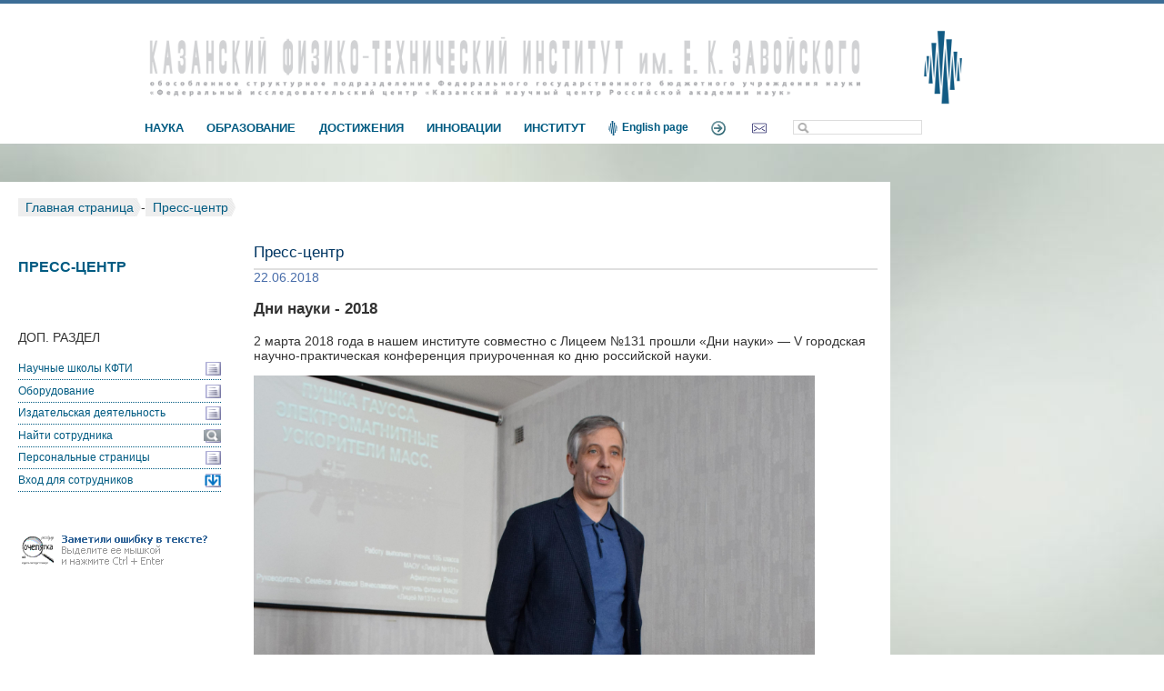

--- FILE ---
content_type: text/html; charset=UTF-8
request_url: https://www.kfti.knc.ru/press-releases/8636/
body_size: 7774
content:
<!DOCTYPE HTML PUBLIC "-//W3C//DTD XHTML 1.0 Transitional//EN" "http://www.w3.org/TR/xhtml1/DTD/xhtml1-transitional.dtd">
<html xmlns="http://www.w3.org/1999/xhtml" xml:lang="ru" lang="ru">
<head>
<meta http-equiv="Content-Type" content="text/html; charset=UTF-8">
<title>Пресс-центр</title>
<link href="/bitrix/js/intranet/intranet-common.min.css?161018766862422" type="text/css"  rel="stylesheet" />
<link href="/bitrix/cache/css/s2/kfti-pages_copy/page_1d9da4c8736a846f5b0c7f83f5b97bd0/page_1d9da4c8736a846f5b0c7f83f5b97bd0_v1.css?1769427658407" type="text/css"  rel="stylesheet" />
<link href="/bitrix/cache/css/s2/kfti-pages_copy/template_2e897e3998dbc8f0a8e196255fed4826/template_2e897e3998dbc8f0a8e196255fed4826_v1.css?176942168328641" type="text/css"  data-template-style="true" rel="stylesheet" />
<link href="/bitrix/themes/.default/intranet_toolbar.css?16101876791466" type="text/css"  data-template-style="true"  rel="stylesheet" />
<script type="text/javascript">if(!window.BX)window.BX={};if(!window.BX.message)window.BX.message=function(mess){if(typeof mess==='object'){for(let i in mess) {BX.message[i]=mess[i];} return true;}};</script>
<script type="text/javascript">(window.BX||top.BX).message({'pull_server_enabled':'Y','pull_config_timestamp':'1590569199','pull_guest_mode':'N','pull_guest_user_id':'0'});(window.BX||top.BX).message({'PULL_OLD_REVISION':'Для продолжения корректной работы с сайтом необходимо перезагрузить страницу.'});</script>
<script type="text/javascript">(window.BX||top.BX).message({'JS_CORE_LOADING':'Загрузка...','JS_CORE_NO_DATA':'- Нет данных -','JS_CORE_WINDOW_CLOSE':'Закрыть','JS_CORE_WINDOW_EXPAND':'Развернуть','JS_CORE_WINDOW_NARROW':'Свернуть в окно','JS_CORE_WINDOW_SAVE':'Сохранить','JS_CORE_WINDOW_CANCEL':'Отменить','JS_CORE_WINDOW_CONTINUE':'Продолжить','JS_CORE_H':'ч','JS_CORE_M':'м','JS_CORE_S':'с','JSADM_AI_HIDE_EXTRA':'Скрыть лишние','JSADM_AI_ALL_NOTIF':'Показать все','JSADM_AUTH_REQ':'Требуется авторизация!','JS_CORE_WINDOW_AUTH':'Войти','JS_CORE_IMAGE_FULL':'Полный размер'});</script>

<script type="text/javascript" src="/bitrix/js/main/core/core.min.js?1641812837262092"></script>

<script>BX.setJSList(['/bitrix/js/main/core/core_ajax.js','/bitrix/js/main/core/core_promise.js','/bitrix/js/main/polyfill/promise/js/promise.js','/bitrix/js/main/loadext/loadext.js','/bitrix/js/main/loadext/extension.js','/bitrix/js/main/polyfill/promise/js/promise.js','/bitrix/js/main/polyfill/find/js/find.js','/bitrix/js/main/polyfill/includes/js/includes.js','/bitrix/js/main/polyfill/matches/js/matches.js','/bitrix/js/ui/polyfill/closest/js/closest.js','/bitrix/js/main/polyfill/fill/main.polyfill.fill.js','/bitrix/js/main/polyfill/find/js/find.js','/bitrix/js/main/polyfill/matches/js/matches.js','/bitrix/js/main/polyfill/core/dist/polyfill.bundle.js','/bitrix/js/main/core/core.js','/bitrix/js/main/polyfill/intersectionobserver/js/intersectionobserver.js','/bitrix/js/main/lazyload/dist/lazyload.bundle.js','/bitrix/js/main/polyfill/core/dist/polyfill.bundle.js','/bitrix/js/main/parambag/dist/parambag.bundle.js']);
BX.setCSSList(['/bitrix/js/main/lazyload/dist/lazyload.bundle.css','/bitrix/js/main/parambag/dist/parambag.bundle.css']);</script>
<script type="text/javascript">(window.BX||top.BX).message({'LANGUAGE_ID':'ru','FORMAT_DATE':'DD.MM.YYYY','FORMAT_DATETIME':'DD.MM.YYYY HH:MI:SS','COOKIE_PREFIX':'BITRIX_SM','SERVER_TZ_OFFSET':'10800','UTF_MODE':'Y','SITE_ID':'s2','SITE_DIR':'/','USER_ID':'','SERVER_TIME':'1769653386','USER_TZ_OFFSET':'0','USER_TZ_AUTO':'Y','bitrix_sessid':'dda8ae5eddf62fdcb21c8ac7d5879e77'});</script>


<script type="text/javascript" src="/bitrix/js/pull/protobuf/protobuf.min.js?161018766876433"></script>
<script type="text/javascript" src="/bitrix/js/pull/protobuf/model.min.js?161018766814190"></script>
<script type="text/javascript" src="/bitrix/js/main/core/core_promise.min.js?16101876702490"></script>
<script type="text/javascript" src="/bitrix/js/rest/client/rest.client.min.js?16101876689240"></script>
<script type="text/javascript" src="/bitrix/js/pull/client/pull.client.min.js?163461551544687"></script>
<script type="text/javascript">BX.setJSList(['/bitrix/components/bitrix/search.title/script.js','/bitrix/templates/.default/components/bitrix/menu/vertical_multilevel_KFTI/script.js','/bitrix/templates/.default/components/bitrix/menu/service-menu/script.js']);</script>
<script type="text/javascript">BX.setCSSList(['/bitrix/templates/.default/components/bitrix/news/.default/bitrix/news.detail/.default/style.css','/bitrix/templates/.default/components/bitrix/menu/Up-menu-for-kfti/style.css','/bitrix/templates/.default/components/bitrix/search.title/up-search/style.css','/bitrix/templates/.default/components/bitrix/breadcrumb/for_sidebar_KFTI/style.css','/bitrix/templates/.default/components/bitrix/menu/vertical_multilevel_KFTI/style.css','/bitrix/templates/.default/components/bitrix/menu/service-menu/style.css','/bitrix/templates/kfti-pages_copy/styles.css','/bitrix/templates/kfti-pages_copy/template_styles.css']);</script>
<script type="text/javascript">var bxDate = new Date(); document.cookie="BITRIX_SM_TIME_ZONE="+bxDate.getTimezoneOffset()+"; path=/; expires=Fri, 01 Jan 2027 00:00:00 +0300"</script>



<script type="text/javascript"  src="/bitrix/cache/js/s2/kfti-pages_copy/template_08f83d681ca0736fff8eab3473d6328c/template_08f83d681ca0736fff8eab3473d6328c_v1.js?17694216838322"></script>
<script type="text/javascript">var _ba = _ba || []; _ba.push(["aid", "60aefd4b154256c43d08b97b81738343"]); _ba.push(["host", "www.kfti.knc.ru"]); (function() {var ba = document.createElement("script"); ba.type = "text/javascript"; ba.async = true;ba.src = (document.location.protocol == "https:" ? "https://" : "http://") + "bitrix.info/ba.js";var s = document.getElementsByTagName("script")[0];s.parentNode.insertBefore(ba, s);})();</script>


<script type="text/javascript" src="/mistakes/mistakes.js"></script>
<link href="/mistakes/mistakes.css" rel="stylesheet" type="text/css" />
<link rel="shortcut icon" href="/favicon.png" type="image/png">

</head>
<body> 
<!-- Автор Dylan Wagstaff, http://www.alohatechsupport.net --> <script type="text/javascript"> 
   
function theRotator() { 
  // Устанавливаем прозрачность всех картинок в 0 
  $('div#rotator ul li').css({opacity: 0.0}); 
   
  // Берем первую картинку и показываем ее (по пути включаем полную видимость) 
  $('div#rotator ul li:first').css({opacity: 1.0}); 
   
  // Вызываем функцию rotate для запуска слайдшоу, 8000 = смена картинок происходит раз в 8 секунд 
  setInterval('rotate()',8000); 
} 
   
function rotate() {  
  // Берем первую картинку 
  var current = ($('div#rotator ul li.show')? $('div#rotator ul li.show') : $('div#rotator ul li:first')); 
   
  // Берем следующую картинку, когда дойдем до последней начинаем с начала 
  var next = ((current.next().length) ? ((current.next().hasClass('show')) ? $('div#rotator ul li:first') :current.next()) : $('div#rotator ul li:first'));  
   
  // Расскомментируйте, чтобы показвать картинки в случайном порядке 
  // var sibs = current.siblings(); 
  // var rndNum = Math.floor(Math.random() * sibs.length ); 
  // var next = $( sibs[ rndNum ] ); 
   
  // Подключаем эффект растворения/затухания для показа картинок, css-класс show имеет больший z-index 
  next.css({opacity: 0.0}) 
  .addClass('show') 
  .animate({opacity: 1.0}, 1000); 
   
  // Прячем текущую картинку 
  current.animate({opacity: 0.0}, 1000) 
  .removeClass('show'); 
}; 
function theRotator1() { 
  // Устанавливаем прозрачность всех картинок в 0 
  $('div#rotator1 ul li').css({opacity: 0.0}); 
   
  // Берем первую картинку и показываем ее (по пути включаем полную видимость) 
  $('div#rotator1 ul li:first').css({opacity: 1.0}); 
   
  // Вызываем функцию rotate для запуска слайдшоу, 5000 = смена картинок происходит раз в 5 секунд 
  setInterval('rotate1()',6000); 
} 
   
function rotate1() {  
  // Берем первую картинку 
  var current = ($('div#rotator1 ul li.show')? $('div#rotator1 ul li.show') : $('div#rotator1 ul li:first')); 
   
  // Берем следующую картинку, когда дойдем до последней начинаем с начала 
  var next = ((current.next().length) ? ((current.next().hasClass('show')) ? $('div#rotator1 ul li:first') :current.next()) : $('div#rotator1 ul li:first'));  
   
  // Расскомментируйте, чтобы показвать картинки в случайном порядке 
  // var sibs = current.siblings(); 
  // var rndNum = Math.floor(Math.random() * sibs.length ); 
  // var next = $( sibs[ rndNum ] ); 
   
  // Подключаем эффект растворения/затухания для показа картинок, css-класс show имеет больший z-index 
  next.css({opacity: 0.0}) 
  .addClass('show') 
  .animate({opacity: 1.0}, 1000); 
   
  // Прячем текущую картинку 
  current.animate({opacity: 0.0}, 1000) 
  .removeClass('show'); 
}; 
   
$(document).ready(function() {  
  // Запускаем слайдшоу 
  theRotator(); 
  theRotator1(); 
}); 
   
</script>
<script>
function collapsElement(id) {
if ( document.getElementById(id).style.display != "none" ) {
document.getElementById(id).style.display = 'none';
}
else {
document.getElementById(id).style.display = '';
}
}
</script>
 
<div id="page-wrapper"> 
  <div id="panel"> </div>
 
  <div id="tpHeader">     <div class="wrapperBox"> 
          <div class="title-name"><a href="/"><img border="0" src="/img/KFTI_title_04_R.jpg" width="100%"/></a></div>
              
<div class="row"><div id="up-menu">

<ul id="horizontal-multilevel-menu">


	
	
					<li><a href="/scientific-activity/" class="root-item">НАУКА</a>
				<ul>
		
	
	

	
	
		
							<li><a href="/scientific-activity/themes/">Темы</a></li>
			
		
	
	

	
	
		
							<li><a href="/scientific-activity/seminars/">Семинары</a></li>
			
		
	
	

	
	
		
							<li><a href="/scientific-activity/publications/">Публикации</a></li>
			
		
	
	

	
	
		
							<li><a href="/scientific-activity/conferences/">Конференции</a></li>
			
		
	
	

	
	
		
							<li><a href="/scientific-activity/partners/">Партнеры</a></li>
			
		
	
	

	
	
		
							<li><a href="/scientific-activity/nauchnye-shkoly/">Научные школы</a></li>
			
		
	
	

			</ul></li>	
	
					<li><a href="/educational-activities/" class="root-item">ОБРАЗОВАНИЕ</a>
				<ul>
		
	
	

	
	
		
							<li><a href="/educational-activities/the-scientific-educational-center/">Научно-образовательный центр</a></li>
			
		
	
	

	
	
		
							<li><a href="/educational-activities/postgraduate-study/">Аспирантура</a></li>
			
		
	
	

	
	
		
							<li><a href="/educational-activities/Basic_departments/">Базовые кафедры</a></li>
			
		
	
	

	
	
		
							<li><a href="/educational-activities/nominal-stipendi/">Именные премии</a></li>
			
		
	
	

	
	
		
							<li><a href="/educational-activities/esr-electronic-lesson/">ЭПР - электронный урок</a></li>
			
		
	
	

			</ul></li>	
	
					<li><a href="/achievements/" class="root-item">ДОСТИЖЕНИЯ</a>
				<ul>
		
	
	

	
	
		
							<li><a href="/achievements/the-results-of-the/">Важнейшие результаты</a></li>
			
		
	
	

	
	
		
							<li><a href="/achievements/development/">Разработки</a></li>
			
		
	
	

	
	
		
							<li><a href="/achievements/patents/">Патенты</a></li>
			
		
	
	

	
	
		
							<li><a href="/achievements/awards/">Награды и премии</a></li>
			
		
	
	

	
	
		
							<li><a href="/achievements/zashchity-dissertatsiy/">Защиты диссертаций</a></li>
			
		
	
	

			</ul></li>	
	
					<li><a href="/innovatsii/" class="root-item">ИННОВАЦИИ</a>
				<ul>
		
	
	

	
	
		
							<li><a href="/innovatsii/patents/">Патенты</a></li>
			
		
	
	

	
	
		
							<li><a href="/innovatsii/development/">Разработки</a></li>
			
		
	
	

	
	
		
							<li><a href="/innovatsii/gradient-mrt.php">Малое инновационное предприятие "Градиент МРТ"</a></li>
			
		
	
	

			</ul></li>	
	
					<li><a href="/about-institute/" class="root-item">ИНСТИТУТ</a>
				<ul>
		
	
	

	
	
		
							<li><a href="/about-institute/">Об институте</a></li>
			
		
	
	

	
	
		
							<li><a href="/about-institute/structure.php?set_filter_structure=Y&structure_UF_DEPARTMENT=79">Структура института</a></li>
			
		
	
	

	
	
		
							<li><a href="/about-institute/pravilnoe-nazvanie-instituta.php">Название</a></li>
			
		
	
	

	
	
		
							<li><a href="/about-institute/tops.php">Руководство</a></li>
			
		
	
	

	
	
		
							<li><a href="/about-institute/sovety/">Советы</a></li>
			
		
	
	

	
	
		
							<li><a href="/about-institute/trade_union/">Профсоюз</a></li>
			
		
	
	

	
	
		
							<li><a href="/about-institute/zhilishchnaya-komissiya/">Жилищная комиссия</a></li>
			
		
	
	

	
	
		
							<li><a href="/about-institute/contacts.php">Контакты</a></li>
			
		
	
	

	
	
		
							<li><a href="/about-institute/normativnye-dokumenty/">Нормативные документы</a></li>
			
		
	
	

	
	
		
							<li><a href="/about-institute/bank_info.php">Реквизиты</a></li>
			
		
	
	

			</ul></li>	
	
		
							<li><a href="/eng/" class="root-item"><div style="font-size:0.9em; background: url(/favicon.png) -3px 0 no-repeat; padding: 0 0 3px 1.3em;">English page</div></a></li>
			
		
	
	

	
	
					<li><a href="/in-kfti/" class="root-item"><div style="background: url(/img/inkfti.png) 0 0 no-repeat; height: 16px;">     </div></a>
				<ul>
		
	
	

	
	
		
							<li><a href="http://in.kfti.knc.ru">IN.KFTI</a></li>
			
		
	
	

	
	
		
							<li><a href="http://kfti.knc.ru/in-kfti/delo/">Дело (Light version)</a></li>
			
		
	
	

	
	
		
							<li><a href="http://kfti.knc.ru/in-kfti/mat_upl.php">Размещение материалов для сайта</a></li>
			
		
	
	

	
	
		
							<li><a href="http://in.kfti.knc.ru/support/">Обращения в тех. службы КФТИ</a></li>
			
		
	
	

	
	
		
							<li><a href="/mail/">Инструкции</a></li>
			
		
	
	

	
	
		
							<li><a href="/auth/">Вход для сотрудников</a></li>
			
		
	
	

			</ul></li>	
	
		
							<li><a href="https://mail.kfti.knc.ru" class="root-item"><div style="background: url(/img/mail.png) 0 0 no-repeat; height: 16px;">     </div></a></li>
			
		
	
	


</ul>
<div class="menu-clear-left"></div>
 </div><div id="up-search"> 	<div id="title-search">
	<form action="/search/index.php">
		<!--input class="submit" name="s" type="submit" value="ПОИСК"/-->
		<input id="title-search-input" type="test" name="q" value="" size="25" maxlength="50" autocomplete="off" />
	</form>
	</div>
<script type="text/javascript">
var jsControl = new JCTitleSearch({
	//'WAIT_IMAGE': '/bitrix/themes/.default/images/wait.gif',
	'AJAX_PAGE' : '/press-releases/8636/',
	'CONTAINER_ID': 'title-search',
	'INPUT_ID': 'title-search-input',
	'MIN_QUERY_LEN': 2
});
</script>
</div> </div></div>
   </div>
 
  <div id="page-inner"> 
    <div id="stage"> </div>
   
    <div id="page"> 
      <div id="content"> 
        <div id="breadcrumb"> <a href="/" title="Главная страница">Главная страница</a><span>-</span><a href="/press-releases/" title="Пресс-центр">Пресс-центр</a> </div>
       
<div id="content-table"> 
   <div id="workarea"> 	 
                <h1 id="pagetitle">Пресс-центр</h1>
                	 
                <div id="pagetitle-underline"></div>
               <div class="news-detail">
				<span class="news-date-time">22.06.2018</span>
				<h3>Дни науки - 2018</h3>
					<p>
	 2 марта 2018 года в нашем институте совместно с Лицеем №131 прошли «Дни науки» — V городская научно-практическая конференция приуроченная ко дню российской науки.
</p>
 <img width="90%" src="/press-releases/DN2018/ДН-2018-1.jpg">
<p>
 <i>Калачёв А.А. д.ф.-м.н., профессор РАН. Директор КФТИ — обособленного подразделения ФИЦ КазНЦ РАН<br>
	<br>
	</i>
</p>
<p>
	 На открытие конферении с приветственным словом выступил директор нашего института — Калачёв А.А. Он пожелал участникам удачи, заверил что институт всегда рад встретится со школьниками, а также вспомнил как сам впервые попал в институт во время своей учёбы в школе.
</p>
<p>
</p>
<p>
	 Далее школьники представили свои проекты. Многие проекты вызвали живой отклики аудитории. Пока жюри определяло победителей сотрудники института показали молодым коллегам над какими научными проблемами работает институт сегодня. После экскурсии жюри вынесло своё решения и победители получили награды из рук научного руководителя института академика РАН Салихова К.М.
</p>
<p>
 <img width="90%" src="/press-releases/DN2018/ДН-2018-2.jpg"><br>
</p>
<p>
 <i>Утеев В.Д. и Хуснадинов Р.М. - ученики 9 класса инженерного лицея КНИТУ-КАИ демонстрируют работу устройства управления светом в кабинетах школы.<br>
	<br>
	</i>
</p>
<p>
 <img width="90%" src="/press-releases/DN2018/ДН-2018-3.jpg"><br>
</p>
<p>
 <i>Нугайбиков Э.Р. - ученик 9 класса лицея №131 показывает механический преобразователь напряжения и объясняет принцип его работы.<br>
	<br>
	</i>
</p>
<p>
 <img width="90%" src="/press-releases/DN2018/ДН-2018-4.jpg"><br>
</p>
<p>
 <i>Сильвестров Д.С. - ученик 9 класса лицея №177 демонстрирует работу источника электроэнергии на основе распада трития.</i><br>
 <i> </i>
</p>
<p>
	<i><br>
	</i>
</p>
<p>
 <img width="90%" src="/press-releases/DN2018/ДН-2018-5.jpg"><br>
</p>
<p>
 <i>Смирнов А.А. и Курлов Л.В. - ученики 9 класса Лицея №131 демонстрируют работу робота-охранника.<br>
	<br>
	</i>
</p>
<p>
 <img width="90%" src="/press-releases/DN2018/ДН-2018-6.jpg"><br>
</p>
<p>
 <i>Школьники в лаборатории физики и химии поверхности удивлены сверхвысоковакуумной установкой с АСМ микроскопом. О работе лаборатории рассказывает н.с. Чукланов А.П.<br>
	<br>
	</i>
</p>
<p>
 <img width="90%" src="/press-releases/DN2018/ДН-2018-7.jpg"><br>
</p>
<p>
 <i>В криогенном цехе школьники знакомятся с тем, как изменяются свойства объектов при низких температурах.&nbsp;</i><br>
	<br>
</p>
<p>
 <span><img width="90%" src="/press-releases/DN2018/ДН-2018-8.jpg"><br>
 </span>
</p>
<p>
</p>
<p>
 <i>Школьники знакомятся с фемтосекундным лазерром в лаборатории быстропротекающих молекулярных процессов. Знакомит школьников с лазером м.н.с. Леонтьев А.В.</i><br>
	<br>
</p>
<p>
 <img width="90%" src="/press-releases/DN2018/ДН-2018-9.jpg"><br>
</p>
<p>
 <i>М.н.с. лаборатории нелинейной оптики Шухин А.А. объясняет школьникам для чего нужны единичные фотоны и как их получить.<br>
	<br>
	</i>
</p>
<p>
 <img width="90%" src="/press-releases/DN2018/ДН-2018-10.jpg"><br>
</p>
<p>
 <i>Академик РАН, научный руководитель института Салихов К.М. вручает диплом победителю — ученику 10 класса лицея №131 Базилевич В.А. за работу «Поиск переменных звёзд по результатам собственных наблюдений»</i>
</p>		<div style="clear:both"></div>
	<br />
	</div><p><a href="/press-releases/">Возврат к списку</a></p>

   </div>
  <div id="sidebar"> 
                <p> 							 							 							 							 <span id="section_name">Пресс-центр</span> 
 </p>
               
                <br />
               
                <br />
               
                <p><span class="service_head">Доп. раздел</span><div class="service-menu"> 

<div class="menu-sitemap-tree">
<ul>
	
	
						<li>
					<div class="item-text-page"><a href="http://kfti.knc.ru/scientific-activity/nauchnye-shkoly/">Научные школы КФТИ</a></div>
				</li>
		
	
	
	
	
						<li>
					<div class="item-text-page"><a href="/equipment/">Оборудование</a></div>
				</li>
		
	
	
	
	
						<li>
					<div class="item-text-page"><a href="/publishing-activity/yearbook/index.php">Издательская деятельность</a></div>
				</li>
		
	
	
	
	
						<li>
					<div class="item-text-page"><a href="/staff/"><span class="search">Найти сотрудника</span></a></div>
				</li>
		
	
	
	
	
						<li>
					<div class="item-text-page"><a href="/personal/">Персональные страницы</a></div>
				</li>
		
	
	
	
	
						<li>
					<div class="item-text-page"><a href="/auth/"><span class="kfti-auth">Вход для сотрудников</span></a></div>
				</li>
		
	
	


</ul>
</div>
</p>
               
                <div style="margin-top: 35px;"><img src="/img/error.png" title="Нашли ошибку?" border="0" alt="Нашли ошибку?"  /></div>
   </div>
  </div>
<div>             
<table id="content-table" cellspacing="0"> 
   <tbody> 
            <tr><td id="page-bottom" colspan="2">
	<div id="footer-left">
		<br>
 <a class="ico" href="https://knc.ru">ФИЦ КазНЦ РАН</a>	  <div style="opacity: 0.1;"><br><br><!-- Yandex.Metrika informer -->
<a href="https://metrika.yandex.ru/stat/?id=23680897&amp;from=informer"
target="_blank" rel="nofollow"><img src="https://informer.yandex.ru/informer/23680897/3_1_FFFFFFFF_EFEFEFFF_0_pageviews"
style="width:88px; height:31px; border:0;" alt="Яндекс.Метрика" title="Яндекс.Метрика: данные за сегодня (просмотры, визиты и уникальные посетители)" class="ym-advanced-informer" data-cid="23680897" data-lang="ru" /></a>
<!-- /Yandex.Metrika informer -->

<!-- Yandex.Metrika counter -->
<script type="text/javascript" >
   (function(m,e,t,r,i,k,a){m[i]=m[i]||function(){(m[i].a=m[i].a||[]).push(arguments)};
   m[i].l=1*new Date();k=e.createElement(t),a=e.getElementsByTagName(t)[0],k.async=1,k.src=r,a.parentNode.insertBefore(k,a)})
   (window, document, "script", "https://mc.yandex.ru/metrika/tag.js", "ym");

   ym(23680897, "init", {
        clickmap:true,
        trackLinks:true,
        accurateTrackBounce:true
   });
</script>
<noscript><div><img src="https://mc.yandex.ru/watch/23680897" style="position:absolute; left:-9999px;" alt="" /></div></noscript>
<!-- /Yandex.Metrika counter --></div> 
	</div>
<div id="footer-contacts"> 
<p>420029, Казань, ул. Сибирский тракт, д. 10/7</p>
 
<p>Тел. +7 (843) 272-05-03</p>
 
<p>Факс. +7 (843) 272-50-75</p>
 
<p>E-mail: <a href="mailto:phys-tech@kfti.knc.ru" class="bx-user-info" >phys-tech@kfti.knc.ru</a></p>
  
</div>
</td></tr>
           </tbody>
         </table>
       </div>
     </div>
   </div>
 
  <div id="space-for-footer"></div>
 </div>
 </body>
</html>

--- FILE ---
content_type: text/css
request_url: https://www.kfti.knc.ru/bitrix/cache/css/s2/kfti-pages_copy/page_1d9da4c8736a846f5b0c7f83f5b97bd0/page_1d9da4c8736a846f5b0c7f83f5b97bd0_v1.css?1769427658407
body_size: 9
content:


/* Start:/bitrix/templates/.default/components/bitrix/news/.default/bitrix/news.detail/.default/style.css?1610187683155*/
div.news-detail
{
	word-wrap: break-word;
}
div.news-detail img.detail_picture
{
	float:left;
	margin:0 8px 6px 1px;
}
.news-date-time
{
	color:#486DAA;
}

/* End */
/* /bitrix/templates/.default/components/bitrix/news/.default/bitrix/news.detail/.default/style.css?1610187683155 */
